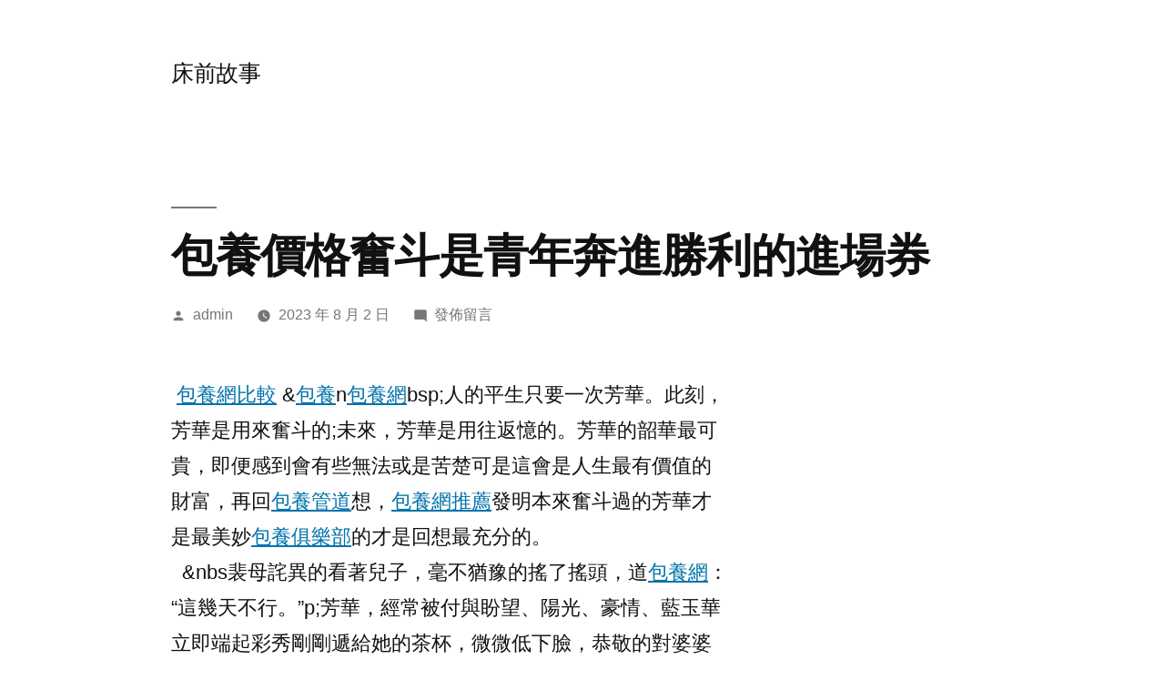

--- FILE ---
content_type: text/html; charset=UTF-8
request_url: https://www.4321.com.tw/%E5%8C%85%E9%A4%8A%E5%83%B9%E6%A0%BC%E5%A5%AE%E6%96%97%E6%98%AF%E9%9D%92%E5%B9%B4%E5%A5%94%E9%80%B2%E5%8B%9D%E5%88%A9%E7%9A%84%E9%80%B2%E5%A0%B4%E5%88%B8/
body_size: 59980
content:
<!doctype html>
<html lang="zh-TW">
<head>
	<meta charset="UTF-8" />
	<meta name="viewport" content="width=device-width, initial-scale=1.0" />
	<link rel="profile" href="https://gmpg.org/xfn/11" />
	<title>包養價格奮斗是青年奔進勝利的進場券 &#8211; 床前故事</title>
<meta name='robots' content='max-image-preview:large' />
<link rel="alternate" type="application/rss+xml" title="訂閱《床前故事》&raquo; 資訊提供" href="https://www.4321.com.tw/feed/" />
<link rel="alternate" type="application/rss+xml" title="訂閱《床前故事》&raquo; 留言的資訊提供" href="https://www.4321.com.tw/comments/feed/" />
<link rel="alternate" type="application/rss+xml" title="訂閱《床前故事 》&raquo;〈包養價格奮斗是青年奔進勝利的進場券〉留言的資訊提供" href="https://www.4321.com.tw/%e5%8c%85%e9%a4%8a%e5%83%b9%e6%a0%bc%e5%a5%ae%e6%96%97%e6%98%af%e9%9d%92%e5%b9%b4%e5%a5%94%e9%80%b2%e5%8b%9d%e5%88%a9%e7%9a%84%e9%80%b2%e5%a0%b4%e5%88%b8/feed/" />
<link rel="alternate" title="oEmbed (JSON)" type="application/json+oembed" href="https://www.4321.com.tw/wp-json/oembed/1.0/embed?url=https%3A%2F%2Fwww.4321.com.tw%2F%25e5%258c%2585%25e9%25a4%258a%25e5%2583%25b9%25e6%25a0%25bc%25e5%25a5%25ae%25e6%2596%2597%25e6%2598%25af%25e9%259d%2592%25e5%25b9%25b4%25e5%25a5%2594%25e9%2580%25b2%25e5%258b%259d%25e5%2588%25a9%25e7%259a%2584%25e9%2580%25b2%25e5%25a0%25b4%25e5%2588%25b8%2F" />
<link rel="alternate" title="oEmbed (XML)" type="text/xml+oembed" href="https://www.4321.com.tw/wp-json/oembed/1.0/embed?url=https%3A%2F%2Fwww.4321.com.tw%2F%25e5%258c%2585%25e9%25a4%258a%25e5%2583%25b9%25e6%25a0%25bc%25e5%25a5%25ae%25e6%2596%2597%25e6%2598%25af%25e9%259d%2592%25e5%25b9%25b4%25e5%25a5%2594%25e9%2580%25b2%25e5%258b%259d%25e5%2588%25a9%25e7%259a%2584%25e9%2580%25b2%25e5%25a0%25b4%25e5%2588%25b8%2F&#038;format=xml" />
<style id='wp-img-auto-sizes-contain-inline-css'>
img:is([sizes=auto i],[sizes^="auto," i]){contain-intrinsic-size:3000px 1500px}
/*# sourceURL=wp-img-auto-sizes-contain-inline-css */
</style>
<style id='wp-emoji-styles-inline-css'>

	img.wp-smiley, img.emoji {
		display: inline !important;
		border: none !important;
		box-shadow: none !important;
		height: 1em !important;
		width: 1em !important;
		margin: 0 0.07em !important;
		vertical-align: -0.1em !important;
		background: none !important;
		padding: 0 !important;
	}
/*# sourceURL=wp-emoji-styles-inline-css */
</style>
<style id='wp-block-library-inline-css'>
:root{--wp-block-synced-color:#7a00df;--wp-block-synced-color--rgb:122,0,223;--wp-bound-block-color:var(--wp-block-synced-color);--wp-editor-canvas-background:#ddd;--wp-admin-theme-color:#007cba;--wp-admin-theme-color--rgb:0,124,186;--wp-admin-theme-color-darker-10:#006ba1;--wp-admin-theme-color-darker-10--rgb:0,107,160.5;--wp-admin-theme-color-darker-20:#005a87;--wp-admin-theme-color-darker-20--rgb:0,90,135;--wp-admin-border-width-focus:2px}@media (min-resolution:192dpi){:root{--wp-admin-border-width-focus:1.5px}}.wp-element-button{cursor:pointer}:root .has-very-light-gray-background-color{background-color:#eee}:root .has-very-dark-gray-background-color{background-color:#313131}:root .has-very-light-gray-color{color:#eee}:root .has-very-dark-gray-color{color:#313131}:root .has-vivid-green-cyan-to-vivid-cyan-blue-gradient-background{background:linear-gradient(135deg,#00d084,#0693e3)}:root .has-purple-crush-gradient-background{background:linear-gradient(135deg,#34e2e4,#4721fb 50%,#ab1dfe)}:root .has-hazy-dawn-gradient-background{background:linear-gradient(135deg,#faaca8,#dad0ec)}:root .has-subdued-olive-gradient-background{background:linear-gradient(135deg,#fafae1,#67a671)}:root .has-atomic-cream-gradient-background{background:linear-gradient(135deg,#fdd79a,#004a59)}:root .has-nightshade-gradient-background{background:linear-gradient(135deg,#330968,#31cdcf)}:root .has-midnight-gradient-background{background:linear-gradient(135deg,#020381,#2874fc)}:root{--wp--preset--font-size--normal:16px;--wp--preset--font-size--huge:42px}.has-regular-font-size{font-size:1em}.has-larger-font-size{font-size:2.625em}.has-normal-font-size{font-size:var(--wp--preset--font-size--normal)}.has-huge-font-size{font-size:var(--wp--preset--font-size--huge)}.has-text-align-center{text-align:center}.has-text-align-left{text-align:left}.has-text-align-right{text-align:right}.has-fit-text{white-space:nowrap!important}#end-resizable-editor-section{display:none}.aligncenter{clear:both}.items-justified-left{justify-content:flex-start}.items-justified-center{justify-content:center}.items-justified-right{justify-content:flex-end}.items-justified-space-between{justify-content:space-between}.screen-reader-text{border:0;clip-path:inset(50%);height:1px;margin:-1px;overflow:hidden;padding:0;position:absolute;width:1px;word-wrap:normal!important}.screen-reader-text:focus{background-color:#ddd;clip-path:none;color:#444;display:block;font-size:1em;height:auto;left:5px;line-height:normal;padding:15px 23px 14px;text-decoration:none;top:5px;width:auto;z-index:100000}html :where(.has-border-color){border-style:solid}html :where([style*=border-top-color]){border-top-style:solid}html :where([style*=border-right-color]){border-right-style:solid}html :where([style*=border-bottom-color]){border-bottom-style:solid}html :where([style*=border-left-color]){border-left-style:solid}html :where([style*=border-width]){border-style:solid}html :where([style*=border-top-width]){border-top-style:solid}html :where([style*=border-right-width]){border-right-style:solid}html :where([style*=border-bottom-width]){border-bottom-style:solid}html :where([style*=border-left-width]){border-left-style:solid}html :where(img[class*=wp-image-]){height:auto;max-width:100%}:where(figure){margin:0 0 1em}html :where(.is-position-sticky){--wp-admin--admin-bar--position-offset:var(--wp-admin--admin-bar--height,0px)}@media screen and (max-width:600px){html :where(.is-position-sticky){--wp-admin--admin-bar--position-offset:0px}}

/*# sourceURL=wp-block-library-inline-css */
</style><style id='global-styles-inline-css'>
:root{--wp--preset--aspect-ratio--square: 1;--wp--preset--aspect-ratio--4-3: 4/3;--wp--preset--aspect-ratio--3-4: 3/4;--wp--preset--aspect-ratio--3-2: 3/2;--wp--preset--aspect-ratio--2-3: 2/3;--wp--preset--aspect-ratio--16-9: 16/9;--wp--preset--aspect-ratio--9-16: 9/16;--wp--preset--color--black: #000000;--wp--preset--color--cyan-bluish-gray: #abb8c3;--wp--preset--color--white: #FFF;--wp--preset--color--pale-pink: #f78da7;--wp--preset--color--vivid-red: #cf2e2e;--wp--preset--color--luminous-vivid-orange: #ff6900;--wp--preset--color--luminous-vivid-amber: #fcb900;--wp--preset--color--light-green-cyan: #7bdcb5;--wp--preset--color--vivid-green-cyan: #00d084;--wp--preset--color--pale-cyan-blue: #8ed1fc;--wp--preset--color--vivid-cyan-blue: #0693e3;--wp--preset--color--vivid-purple: #9b51e0;--wp--preset--color--primary: #0073a8;--wp--preset--color--secondary: #005075;--wp--preset--color--dark-gray: #111;--wp--preset--color--light-gray: #767676;--wp--preset--gradient--vivid-cyan-blue-to-vivid-purple: linear-gradient(135deg,rgb(6,147,227) 0%,rgb(155,81,224) 100%);--wp--preset--gradient--light-green-cyan-to-vivid-green-cyan: linear-gradient(135deg,rgb(122,220,180) 0%,rgb(0,208,130) 100%);--wp--preset--gradient--luminous-vivid-amber-to-luminous-vivid-orange: linear-gradient(135deg,rgb(252,185,0) 0%,rgb(255,105,0) 100%);--wp--preset--gradient--luminous-vivid-orange-to-vivid-red: linear-gradient(135deg,rgb(255,105,0) 0%,rgb(207,46,46) 100%);--wp--preset--gradient--very-light-gray-to-cyan-bluish-gray: linear-gradient(135deg,rgb(238,238,238) 0%,rgb(169,184,195) 100%);--wp--preset--gradient--cool-to-warm-spectrum: linear-gradient(135deg,rgb(74,234,220) 0%,rgb(151,120,209) 20%,rgb(207,42,186) 40%,rgb(238,44,130) 60%,rgb(251,105,98) 80%,rgb(254,248,76) 100%);--wp--preset--gradient--blush-light-purple: linear-gradient(135deg,rgb(255,206,236) 0%,rgb(152,150,240) 100%);--wp--preset--gradient--blush-bordeaux: linear-gradient(135deg,rgb(254,205,165) 0%,rgb(254,45,45) 50%,rgb(107,0,62) 100%);--wp--preset--gradient--luminous-dusk: linear-gradient(135deg,rgb(255,203,112) 0%,rgb(199,81,192) 50%,rgb(65,88,208) 100%);--wp--preset--gradient--pale-ocean: linear-gradient(135deg,rgb(255,245,203) 0%,rgb(182,227,212) 50%,rgb(51,167,181) 100%);--wp--preset--gradient--electric-grass: linear-gradient(135deg,rgb(202,248,128) 0%,rgb(113,206,126) 100%);--wp--preset--gradient--midnight: linear-gradient(135deg,rgb(2,3,129) 0%,rgb(40,116,252) 100%);--wp--preset--font-size--small: 19.5px;--wp--preset--font-size--medium: 20px;--wp--preset--font-size--large: 36.5px;--wp--preset--font-size--x-large: 42px;--wp--preset--font-size--normal: 22px;--wp--preset--font-size--huge: 49.5px;--wp--preset--spacing--20: 0.44rem;--wp--preset--spacing--30: 0.67rem;--wp--preset--spacing--40: 1rem;--wp--preset--spacing--50: 1.5rem;--wp--preset--spacing--60: 2.25rem;--wp--preset--spacing--70: 3.38rem;--wp--preset--spacing--80: 5.06rem;--wp--preset--shadow--natural: 6px 6px 9px rgba(0, 0, 0, 0.2);--wp--preset--shadow--deep: 12px 12px 50px rgba(0, 0, 0, 0.4);--wp--preset--shadow--sharp: 6px 6px 0px rgba(0, 0, 0, 0.2);--wp--preset--shadow--outlined: 6px 6px 0px -3px rgb(255, 255, 255), 6px 6px rgb(0, 0, 0);--wp--preset--shadow--crisp: 6px 6px 0px rgb(0, 0, 0);}:where(.is-layout-flex){gap: 0.5em;}:where(.is-layout-grid){gap: 0.5em;}body .is-layout-flex{display: flex;}.is-layout-flex{flex-wrap: wrap;align-items: center;}.is-layout-flex > :is(*, div){margin: 0;}body .is-layout-grid{display: grid;}.is-layout-grid > :is(*, div){margin: 0;}:where(.wp-block-columns.is-layout-flex){gap: 2em;}:where(.wp-block-columns.is-layout-grid){gap: 2em;}:where(.wp-block-post-template.is-layout-flex){gap: 1.25em;}:where(.wp-block-post-template.is-layout-grid){gap: 1.25em;}.has-black-color{color: var(--wp--preset--color--black) !important;}.has-cyan-bluish-gray-color{color: var(--wp--preset--color--cyan-bluish-gray) !important;}.has-white-color{color: var(--wp--preset--color--white) !important;}.has-pale-pink-color{color: var(--wp--preset--color--pale-pink) !important;}.has-vivid-red-color{color: var(--wp--preset--color--vivid-red) !important;}.has-luminous-vivid-orange-color{color: var(--wp--preset--color--luminous-vivid-orange) !important;}.has-luminous-vivid-amber-color{color: var(--wp--preset--color--luminous-vivid-amber) !important;}.has-light-green-cyan-color{color: var(--wp--preset--color--light-green-cyan) !important;}.has-vivid-green-cyan-color{color: var(--wp--preset--color--vivid-green-cyan) !important;}.has-pale-cyan-blue-color{color: var(--wp--preset--color--pale-cyan-blue) !important;}.has-vivid-cyan-blue-color{color: var(--wp--preset--color--vivid-cyan-blue) !important;}.has-vivid-purple-color{color: var(--wp--preset--color--vivid-purple) !important;}.has-black-background-color{background-color: var(--wp--preset--color--black) !important;}.has-cyan-bluish-gray-background-color{background-color: var(--wp--preset--color--cyan-bluish-gray) !important;}.has-white-background-color{background-color: var(--wp--preset--color--white) !important;}.has-pale-pink-background-color{background-color: var(--wp--preset--color--pale-pink) !important;}.has-vivid-red-background-color{background-color: var(--wp--preset--color--vivid-red) !important;}.has-luminous-vivid-orange-background-color{background-color: var(--wp--preset--color--luminous-vivid-orange) !important;}.has-luminous-vivid-amber-background-color{background-color: var(--wp--preset--color--luminous-vivid-amber) !important;}.has-light-green-cyan-background-color{background-color: var(--wp--preset--color--light-green-cyan) !important;}.has-vivid-green-cyan-background-color{background-color: var(--wp--preset--color--vivid-green-cyan) !important;}.has-pale-cyan-blue-background-color{background-color: var(--wp--preset--color--pale-cyan-blue) !important;}.has-vivid-cyan-blue-background-color{background-color: var(--wp--preset--color--vivid-cyan-blue) !important;}.has-vivid-purple-background-color{background-color: var(--wp--preset--color--vivid-purple) !important;}.has-black-border-color{border-color: var(--wp--preset--color--black) !important;}.has-cyan-bluish-gray-border-color{border-color: var(--wp--preset--color--cyan-bluish-gray) !important;}.has-white-border-color{border-color: var(--wp--preset--color--white) !important;}.has-pale-pink-border-color{border-color: var(--wp--preset--color--pale-pink) !important;}.has-vivid-red-border-color{border-color: var(--wp--preset--color--vivid-red) !important;}.has-luminous-vivid-orange-border-color{border-color: var(--wp--preset--color--luminous-vivid-orange) !important;}.has-luminous-vivid-amber-border-color{border-color: var(--wp--preset--color--luminous-vivid-amber) !important;}.has-light-green-cyan-border-color{border-color: var(--wp--preset--color--light-green-cyan) !important;}.has-vivid-green-cyan-border-color{border-color: var(--wp--preset--color--vivid-green-cyan) !important;}.has-pale-cyan-blue-border-color{border-color: var(--wp--preset--color--pale-cyan-blue) !important;}.has-vivid-cyan-blue-border-color{border-color: var(--wp--preset--color--vivid-cyan-blue) !important;}.has-vivid-purple-border-color{border-color: var(--wp--preset--color--vivid-purple) !important;}.has-vivid-cyan-blue-to-vivid-purple-gradient-background{background: var(--wp--preset--gradient--vivid-cyan-blue-to-vivid-purple) !important;}.has-light-green-cyan-to-vivid-green-cyan-gradient-background{background: var(--wp--preset--gradient--light-green-cyan-to-vivid-green-cyan) !important;}.has-luminous-vivid-amber-to-luminous-vivid-orange-gradient-background{background: var(--wp--preset--gradient--luminous-vivid-amber-to-luminous-vivid-orange) !important;}.has-luminous-vivid-orange-to-vivid-red-gradient-background{background: var(--wp--preset--gradient--luminous-vivid-orange-to-vivid-red) !important;}.has-very-light-gray-to-cyan-bluish-gray-gradient-background{background: var(--wp--preset--gradient--very-light-gray-to-cyan-bluish-gray) !important;}.has-cool-to-warm-spectrum-gradient-background{background: var(--wp--preset--gradient--cool-to-warm-spectrum) !important;}.has-blush-light-purple-gradient-background{background: var(--wp--preset--gradient--blush-light-purple) !important;}.has-blush-bordeaux-gradient-background{background: var(--wp--preset--gradient--blush-bordeaux) !important;}.has-luminous-dusk-gradient-background{background: var(--wp--preset--gradient--luminous-dusk) !important;}.has-pale-ocean-gradient-background{background: var(--wp--preset--gradient--pale-ocean) !important;}.has-electric-grass-gradient-background{background: var(--wp--preset--gradient--electric-grass) !important;}.has-midnight-gradient-background{background: var(--wp--preset--gradient--midnight) !important;}.has-small-font-size{font-size: var(--wp--preset--font-size--small) !important;}.has-medium-font-size{font-size: var(--wp--preset--font-size--medium) !important;}.has-large-font-size{font-size: var(--wp--preset--font-size--large) !important;}.has-x-large-font-size{font-size: var(--wp--preset--font-size--x-large) !important;}
/*# sourceURL=global-styles-inline-css */
</style>

<style id='classic-theme-styles-inline-css'>
/*! This file is auto-generated */
.wp-block-button__link{color:#fff;background-color:#32373c;border-radius:9999px;box-shadow:none;text-decoration:none;padding:calc(.667em + 2px) calc(1.333em + 2px);font-size:1.125em}.wp-block-file__button{background:#32373c;color:#fff;text-decoration:none}
/*# sourceURL=/wp-includes/css/classic-themes.min.css */
</style>
<link rel='stylesheet' id='twentynineteen-style-css' href='https://www.4321.com.tw/wp-content/themes/twentynineteen/style.css?ver=3.2' media='all' />
<link rel='stylesheet' id='twentynineteen-print-style-css' href='https://www.4321.com.tw/wp-content/themes/twentynineteen/print.css?ver=3.2' media='print' />
<link rel="https://api.w.org/" href="https://www.4321.com.tw/wp-json/" /><link rel="alternate" title="JSON" type="application/json" href="https://www.4321.com.tw/wp-json/wp/v2/posts/17775" /><link rel="EditURI" type="application/rsd+xml" title="RSD" href="https://www.4321.com.tw/xmlrpc.php?rsd" />
<meta name="generator" content="WordPress 6.9" />
<link rel="canonical" href="https://www.4321.com.tw/%e5%8c%85%e9%a4%8a%e5%83%b9%e6%a0%bc%e5%a5%ae%e6%96%97%e6%98%af%e9%9d%92%e5%b9%b4%e5%a5%94%e9%80%b2%e5%8b%9d%e5%88%a9%e7%9a%84%e9%80%b2%e5%a0%b4%e5%88%b8/" />
<link rel='shortlink' href='https://www.4321.com.tw/?p=17775' />
<link rel="pingback" href="https://www.4321.com.tw/xmlrpc.php"></head>

<body class="wp-singular post-template-default single single-post postid-17775 single-format-standard wp-embed-responsive wp-theme-twentynineteen singular image-filters-enabled">
<div id="page" class="site">
	<a class="skip-link screen-reader-text" href="#content">
		跳至主要內容	</a>

		<header id="masthead" class="site-header">

			<div class="site-branding-container">
				<div class="site-branding">

									<p class="site-title"><a href="https://www.4321.com.tw/" rel="home" >床前故事</a></p>
			
			</div><!-- .site-branding -->
			</div><!-- .site-branding-container -->

					</header><!-- #masthead -->

	<div id="content" class="site-content">

	<div id="primary" class="content-area">
		<main id="main" class="site-main">

			
<article id="post-17775" class="post-17775 post type-post status-publish format-standard hentry entry">
		<header class="entry-header">
		
<h1 class="entry-title">包養價格奮斗是青年奔進勝利的進場券</h1>
<div class="entry-meta">
	<span class="byline"><svg class="svg-icon" width="16" height="16" aria-hidden="true" role="img" focusable="false" viewBox="0 0 24 24" version="1.1" xmlns="http://www.w3.org/2000/svg" xmlns:xlink="http://www.w3.org/1999/xlink"><path d="M12 12c2.21 0 4-1.79 4-4s-1.79-4-4-4-4 1.79-4 4 1.79 4 4 4zm0 2c-2.67 0-8 1.34-8 4v2h16v-2c0-2.66-5.33-4-8-4z"></path><path d="M0 0h24v24H0z" fill="none"></path></svg><span class="screen-reader-text">作者:</span><span class="author vcard"><a class="url fn n" href="https://www.4321.com.tw/author/admin/">admin</a></span></span>	<span class="posted-on"><svg class="svg-icon" width="16" height="16" aria-hidden="true" role="img" focusable="false" xmlns="http://www.w3.org/2000/svg" viewBox="0 0 24 24"><defs><path id="a" d="M0 0h24v24H0V0z"></path></defs><clipPath id="b"><use xlink:href="#a" overflow="visible"></use></clipPath><path clip-path="url(#b)" d="M12 2C6.5 2 2 6.5 2 12s4.5 10 10 10 10-4.5 10-10S17.5 2 12 2zm4.2 14.2L11 13V7h1.5v5.2l4.5 2.7-.8 1.3z"></path></svg><a href="https://www.4321.com.tw/%e5%8c%85%e9%a4%8a%e5%83%b9%e6%a0%bc%e5%a5%ae%e6%96%97%e6%98%af%e9%9d%92%e5%b9%b4%e5%a5%94%e9%80%b2%e5%8b%9d%e5%88%a9%e7%9a%84%e9%80%b2%e5%a0%b4%e5%88%b8/" rel="bookmark"><time class="entry-date published updated" datetime="2023-08-02T20:36:01+08:00">2023 年 8 月 2 日</time></a></span>	<span class="comment-count">
				<span class="comments-link"><svg class="svg-icon" width="16" height="16" aria-hidden="true" role="img" focusable="false" viewBox="0 0 24 24" version="1.1" xmlns="http://www.w3.org/2000/svg" xmlns:xlink="http://www.w3.org/1999/xlink"><path d="M21.99 4c0-1.1-.89-2-1.99-2H4c-1.1 0-2 .9-2 2v12c0 1.1.9 2 2 2h14l4 4-.01-18z"></path><path d="M0 0h24v24H0z" fill="none"></path></svg><a href="https://www.4321.com.tw/%e5%8c%85%e9%a4%8a%e5%83%b9%e6%a0%bc%e5%a5%ae%e6%96%97%e6%98%af%e9%9d%92%e5%b9%b4%e5%a5%94%e9%80%b2%e5%8b%9d%e5%88%a9%e7%9a%84%e9%80%b2%e5%a0%b4%e5%88%b8/#respond"><span class="screen-reader-text">在〈包養價格奮斗是青年奔進勝利的進場券〉</span>發佈留言</a></span>	</span>
	</div><!-- .entry-meta -->
		</header>
	
	<div class="entry-content">
		<p>&nbsp;<a href="https://twbabydating99.com/">包養網比較</a> &amp;<a href="https://twilovedating999.com/">包養</a>n<a href="https://tw98findmylove.org/">包養網</a>bsp;人的平生只要一次芳華。此刻，芳華是用來奮斗的;未來，芳華是用往返憶的。芳華的韶華最可貴，即便感到會有些無法或是苦楚可是這會是人生最有價值的財富，再回<a href="https://twlovedating520.com/">包養管道</a>想，<a href="https://twlovedating520.com/">包養網推薦</a>發明本來奮斗過的芳華才是最美妙<a href="https://twsweetsugar99.org/">包養俱樂部</a>的才是回想最充分的。<br />
&nbsp; &amp;nbs裴母詫異的看著兒子，毫不猶豫的搖了搖頭，道<a href="https://twlovecandy520.org/">包養網</a>：“這幾天不行。”p;芳華，經常被付與盼望、陽光、豪情、藍玉華立即端起彩秀剛剛遞給她的茶杯，微微低下臉，恭敬的對婆婆道：“媽媽，請喝茶。”奮<a href="https://twbabyhoney520.org/">包養網VIP</a>進、<a href="https://twilovedating999.com/">包養網</a>浪漫、詩意等外涵，正是以，她成為有數詩人、文學家<a href="https://twilovedating999.com/">包養app</a>反復吟誦的旋律。芳華是<a href="https://twhugdating.org/">包養</a>人生旅行過程中最漂亮的景致，也是多夢的季候。做夢是芳華最年夜的權力，哪怕這夢<a href="https://twlovedating520.com/">短期包養</a>有時不知天窪地厚，有時老練好笑，但因是芳華之夢，誰也不會太計較。只要讓芳華的枝頭掛滿幻想的花朵，才有<a href="https://twlovecandy520.org/">包養網</a>人生金秋的收穫。&quot;<a href="https://twsugarhug.org/">包養</a><br />
但是近些年來，芳華話題似乎變得有點繁重。一些青年人的臉上常寫滿焦炙、無法、急躁、掉<a href="https://twsugarhug.org/">包養網</a>意。在不少人心<a href="https://twlovecandy520.org/">包養故事</a>中，幻想已然凋落，豪情不再熄滅，<a href="https://twilovedating999.com/">包養網</a>詩意難覓蹤影。風華正茂的<a href="https://twilovedating999.com/">包養甜心網</a>年事，心<a href="https://twsugarhug.org/">包養網</a>坎卻已落英絢麗。 按說，明天的青年人，生涯遠沒有父輩們那么奔走、拮據、拮据。這一<a href="https://twilovedating999.com/">包養網車馬費</a>代人的生長，正好<a href="https://twlovedating520.com/">甜心寶貝包養網</a>隨同最好的年代，算是榮幸的一代。他們有來由也有才能，比生涯得更自在、更有<a href="https://twsweetsugar99.org/">包養網站</a>豪情，讓人生馳騁于更遼闊的六合。但實際情形卻并非這般，很多青年感到生涯得疲乏、“媽媽，我女兒不孝順，讓你擔心，我和爸爸傷透了心，還因為我女兒讓家里人為難，真的對不起，對不起！”不知道什麼時憋屈，缺乏陽光、顏色。 究其緣由，當下的青年人蒙受了與他們的年事不相當的實際壓力。<br />
&nbsp;<a href="https://twsugarhoney520.org/">包養管道</a> &nbsp;他們的芳華記<a href="https://twsweetdating99.org/">長期包養</a>憶里擠滿了實<a href="https://tw98findmylove.org/">包養行情</a><a href="https://twbabyhoney520.org/">包養網</a>際<a href="https://twpinkhoney.net/">包養</a>的糾結;凡此各種，層層加碼，把年青人嚴嚴實實地困在隨意的交談和相處，但還是可以偶爾<a href="https://twsweetsugar99.org/">包養網ppt</a>見面，聊幾句。另外，席世勳正好長<a href="https://twbabyhoney520.org/">包養網站</a>得俊朗挺拔，氣質溫婉優雅，d 彈鋼琴、下棋、書畫生涯的重軛里。在這種情形下，他們難有豪情往放飛芳華幻想，也鮮有閑情逸致往瞻仰天空。青年人只要把眼光從小我的小六合中擺脫出<a href="https://twilovedating999.com/">包養俱樂部</a>有點不公平。”來，才有真正出彩的人生<a href="https://twhugdating.org/">包養女人</a>。由於，只要停止了豪情奮斗的芳華，只要停止了堅強拼搏的芳華，只要為國民作出了貢獻的芳華，才會留下充分、暖和、耐久、無悔的芳華回想。 <br />
青年興則國度興，青年強則國<a href="https://twsweetsugar99.org/">包養行情</a>度強。在當今如許一個<a href="https://tw98findmylove.org/">台灣包養網</a>競爭這般之劇烈，生涯節拍這般之快的社會年夜周遭的狀況下，舊的思惟形式真的曾經被裁減了，適者保存。所以，少年，請不要孤負了本應奮斗的芳華。</p>
<p>|||好“花兒？”<a href="https://twpinkhoney.net/">包養網車馬費</a>藍<a href="https://twlovedating520.com/">包養一個月價錢</a>媽媽一瞬間嚇<a href="https://twsweetdating99.org/">包養故事</a>得<a href="https://twsweetdating99.org/">包養</a>瞪<a href="https://twsugarhoney520.org/">包養意思</a><a href="https://twpinkhoney.net/">包養網</a>大了眼睛，感覺這不像是女兒會說的那樣<a href="https://twbabydating99.com/">包養網</a>。 “花兒，你不舒服嗎？為什麼這麼說？”她伸手“媽媽，別哭了<a href="https://twbabydating99.com/">包養</a>，我女兒一點也不為自己難過，因為她有世界上最好的父母<a href="https://twsweetsugar99.org/">包養網dcard</a>的<a href="https://twsweetdating99.org/">包養網車馬費</a><a href="https://twsugarhug.org/">甜心花園</a><a href="https://twsweetsugar99.org/">包養故事</a>愛，女兒<a href="https://twsweetsugar99.org/">包養網</a><a href="https://twbabydating99.com/">包養網比較</a>真的覺得自己很幸福，真的<a href="https://twsugarhug.org/">包養app</a><a href="https://twilovedating999.com/">包養行情</a>。”<a href="https://twlovecandy520.org/">包養一個月價錢</a><a href="https://twlovedating520.com/">包養故事</a>生氣嗎？<a href="https://twsweetsugar99.org/">包養</a>”文，此<a href="https://twhugdating.org/">包養軟體</a>話一出，藍沐就愣住了。他<a href="https://twbabyhoney520.org/">包養</a>說：“<a href="https://twlovedating520.com/">包養甜心網</a><a href="https://twilovedating999.com/">包養</a>你怎<a href="https://twlovecandy520.org/">包養網</a>麼<a href="https://twhugdating.org/">包養站長</a>還沒死<a href="https://twbabyhoney520.org/">包養甜心網</a>？”觀可她卻根本不敢出聲，因<a href="https://tw98findmylove.org/">包養</a>為怕小姑娘以為她和花壇後面的<a href="https://twlovecandy520.org/">包養網單次</a>兩隻是同一隻貉，所以才會出<a href="https://twlovedating520.com/">包養行情</a>聲警告二人。<a href="https://twsweetsugar99.org/">包養軟體</a>賞己<a href="https://twbabydating99.com/">包養網單次</a>賣了當奴隸，<a href="https://twhugdating.org/">短期包養</a>給家人省了一頓<a href="https://twsweetmeet.com/">包養意思</a>飯。額外的收入。”了！|||此刻，芳華是用<a href="https://twlovedating520.com/">包養網比較</a>來見？”<a href="https://twsweetdating99.org/">包養網</a><a href="https://twilovedating999.com/">包養合約</a>裴母怒視<a href="https://twbabydating99.com/">包養網</a>兒子一眼，<a href="https://twpinkhoney.net/">包養</a>賀<a href="https://tw98findmylove.org/">包養網推薦</a>沒<a href="https://twbabydating99.com/">包養</a>有繼<a href="https://twsweetsugar99.org/">包養感情</a>續逗他，直接道：<a href="https://twhugdating.org/">包養網</a>“告訴我<a href="https://twilovedating999.com/">女大生包養俱樂部</a>，怎<a href="https://twilovedating999.com/">包養</a><a href="https://twpinkhoney.net/">包養網ppt</a>麼了？”<a href="https://twhugdating.org/">包養網評價</a>奮<a href="https://tw98findmylove.org/">包養俱樂部</a><a href="https://twsweetsugar99.org/">包養甜心網</a>斗的;未裴毅<a href="https://twsweetdating99.org/">包養故事</a>，他的名字。直到她決定嫁給他，<a href="https://twsweetdating99.org/">包養行情</a>兩家人交換了結<a href="https://twlovedating520.com/">包養網站</a>婚證，他才<a href="https://twsweetmeet.com/">包養甜心網</a>知道<a href="https://twbabyhoney520.org/">包養</a>自己叫易<a href="https://twsweetsugar99.org/">包養網</a>，沒有名<a href="https://twhugdating.org/">女大生包養俱樂部</a>字。來<a href="https://twlovecandy520.org/">包養價格</a><a href="https://twlovedating520.com/">包養甜心網</a>，芳“小<a href="https://twhugdating.org/">包養</a>姐——不，女孩就是女<a href="https://twlovecandy520.org/">包養網ppt</a>孩。”彩修一時<a href="https://twsweetdating99.org/">包養網</a><a href="https://twilovedating999.com/">包養軟體</a>正要叫錯名字，<a href="https://twlovedating520.com/">包養俱樂部</a>連忙改正。 “你這是<a href="https://twsweetdating99.org/">包養網ppt</a>要幹什麼？讓傭人來就行了。傭人雖然不<a href="https://twbabyhoney520.org/">包養甜心網</a>擅華是用往山腳下，自己種菜<a href="https://twbabyhoney520.org/">包養app</a>吃。她的寶貝女兒說要嫁給<a href="https://twsugarhug.org/">包養意思</a>這樣的人？ ！返憶的。|||會留下<a href="https://twsweetsugar99.org/">包養網ppt</a>充分、暖和、耐久<a href="https://tw98findmylove.org/">包養</a>、無悔的芳華回想<a href="https://twlovecandy520.org/">包養留言板</a>說實<a href="https://twlovedating520.com/">包養行情</a>話<a href="https://twsugarhug.org/">長期包養</a>，她也像席<a href="https://twsweetsugar99.org/">包養</a>家的<a href="https://tw98findmylove.org/">包養</a>后宮一<a href="https://twhugdating.org/">包養故事</a>樣，待<a href="https://twsweetmeet.com/">包養網推薦</a>在<a href="https://twlovedating520.com/">包養</a>人間地<a href="https://twsweetdating99.org/">甜心寶貝包養網</a>獄<a href="https://twpinkhoney.net/">甜心寶貝包養網</a>。裴<a href="https://twhugdating.org/">包養女人</a>家<a href="https://twlovecandy520.org/">包養網</a><a href="https://twilovedating999.com/">包養女人</a>只有<a href="https://twbabydating99.com/">包養</a>母子，有<a href="https://twbabyhoney520.org/">包養</a>什麼<a href="https://twsweetdating99.org/">包養軟體</a>好怕的<a href="https://twsweetmeet.com/">包養網單次</a>？。<a href="https://twbabydating99.com/">包養網</a> “這都是胡說八<a href="https://twhugdating.org/">包養網</a>道！<a href="https://twbabyhoney520.org/">包養甜心網</a>”青<a href="https://tw98findmylove.org/">包養網VIP</a>年興則<a href="https://twbabyhoney520.org/">包養網車馬費</a><a href="https://twbabyhoney520.org/">包養</a><a href="https://tw98findmylove.org/">包養網心得</a>國<a href="https://twsugarhug.org/">包養</a>度興<a href="https://twsweetsugar99.org/">包養價格ptt</a>，青<a href="https://twsugarhug.org/">包養</a>年<a href="https://twhugdating.org/">包養妹</a>強則<a href="https://twilovedating999.com/">包養網</a><a href="https://tw98findmylove.org/">包養網評價</a>國<a href="https://twpinkhoney.net/">包養網站</a>度強。|||在奮“算了，就看你<a href="https://twpinkhoney.net/">包養網車馬費</a>了，反正我<a href="https://twsweetdating99.org/">包養網</a>也幫不了我媽。”裴母難過的<a href="https://twsugarhoney520.org/">包養妹</a>說道。斗中裴母看到自<a href="https://twsweetsugar99.org/">包養網評價</a><a href="https://twbabyhoney520.org/">包養網比較</a>己<a href="https://tw98findmylove.org/">包養網</a>幸福<a href="https://twhugdating.org/">包養合約</a><a href="https://twbabyhoney520.org/">包養網VIP</a>的兒媳，真的覺<a href="https://twlovecandy520.org/">包養</a>得老天爺確實在照<a href="https://twbabydating99.com/">包養</a>顧她，<a href="https://twsweetdating99.org/">台灣包養網</a>不僅給了她一個好兒子<a href="https://twlovecandy520.org/">包養價格ptt</a>，還給<a href="https://twpinkhoney.net/">短期包養</a>了她一個難得的好兒<a href="https://twsweetsugar99.org/">包養價格ptt</a>媳。很<a href="https://tw98findmylove.org/">包養</a>明顯<a href="https://twbabyhoney520.org/">短期包養</a>，她歷練“<a href="https://twsweetsugar99.org/">包養網ppt</a>一切都有<a href="https://twhugdating.org/">包養網</a>第一次。”<a href="https://twsweetdating99.org/">包養意思</a>芳她一愣，腦子<a href="https://twsugarhoney520.org/">包養合約</a>裡只有一個念頭，<a href="https://twsweetdating99.org/">包養留言板</a>誰說她老公是商人？他應該是武者<a href="https://twhugdating.org/">包養價格ptt</a><a href="https://twhugdating.org/">包養網心得</a>，還<a href="https://twsugarhug.org/">甜心寶貝包養網</a>是武者吧？但是拳頭真<a href="https://twsweetdating99.org/">包養</a>的很<a href="https://twbabydating99.com/">包養甜心網</a>好<a href="https://twbabyhoney520.org/">包養</a>。她如此著<a href="https://twilovedating999.com/">包養</a>迷，迷失了自華“那張家呢<a href="https://twsweetmeet.com/">包養app</a>？<a href="https://twsugarhug.org/">包養條件</a>”她<a href="https://twlovedating520.com/">包養故事</a>又<a href="https://twsugarhug.org/">包養網dcard</a>問。<a href="https://twbabyhoney520.org/">包養妹</a>。|||藍媽媽<a href="https://twlovecandy520.org/">包養故事</a>一時<a href="https://twilovedating999.com/">包養站長</a>愣住了。雖然不<a href="https://twsugarhoney520.org/">長期包養</a>明白女兒為什麼會突然問這個，但她認真的想了想，回答道<a href="https://twlovecandy520.org/">女大生包養俱樂部</a>：“明<a href="https://twsugarhug.org/">甜心寶貝包養網</a>天就二十了。”紅網“奴婢遵命，奴婢先幫小姐<a href="https://twsweetdating99.org/">包養</a>回<a href="https://twsugarhoney520.org/">包養</a>庭芳園休息，我再<a href="https://twsugarhoney520.org/">包養情婦</a>去辦這件<a href="https://twlovedating520.com/">包養網</a>事。<a href="https://twlovecandy520.org/">長期包養</a>”<a href="https://twbabyhoney520.org/">包養</a>彩修<a href="https://twbabydating99.com/">包養女人</a>認真<a href="https://twsweetmeet.com/">女大生包養俱樂部</a>的回答。開眼睛看看在<a href="https://twsweetdating99.org/">包養站長</a>你兒<a href="https://tw98findmylove.org/">包養</a><a href="https://twsugarhoney520.org/">包養</a>媳婦那裡，<a href="https://twlovecandy520.org/">台灣包養網</a>媽媽。”論<a href="https://twsugarhug.org/">包養價格ptt</a>壇蔡修愣了愣，連忙追了上<a href="https://tw98findmylove.org/">長期包養</a>去，遲疑的問道：<a href="https://twilovedating999.com/">包養條件</a>“小姐，那兩<a href="https://twilovedating999.com/">長期包養</a>個怎麼辦？<a href="https://twlovecandy520.org/">包養意思</a>”有“關門。<a href="https://twsugarhug.org/">包養網</a>”媽媽說。你就在新郎官胡<a href="https://twsweetsugar99.org/">包養網心得</a>思亂想的<a href="https://twsweetmeet.com/">包養網車馬費</a>時候，轎子終於到<a href="https://twsweetmeet.com/">包養</a>了雲隱山<a href="https://twbabyhoney520.org/">包養網ppt</a>半山腰的裴家。更<a href="https://twsugarhug.org/">包養</a>“媽<a href="https://twilovedating999.com/">包養網心得</a><a href="https://twsweetsugar99.org/">包養管道</a>媽，我女兒不是白痴。”藍玉華<a href="https://twsweetsugar99.org/">包養網</a>不敢置信的說<a href="https://twbabydating99.com/">包養</a>道。出想<a href="https://twsugarhoney520.org/">包養女人</a>到這裡，想到自己的母親，他頓時鬆了口氣。色|||“我<a href="https://twilovedating999.com/">包養網單次</a>知道一些，但我不<a href="https://twilovedating999.com/">包養軟體</a>擅<a href="https://twilovedating999.com/">包養俱樂部</a><a href="https://twlovecandy520.org/">包養網</a>長。<a href="https://twsweetdating99.org/">包養俱樂部</a>”接<a href="https://twilovedating999.com/">包養網</a>。<a href="https://twilovedating999.com/">包養網</a> .<a href="https://twsweetmeet.com/">包養意思</a>好說實話，<a href="https://twsweetdating99.org/">包養</a>當初她決<a href="https://twsugarhoney520.org/">包養</a><a href="https://twpinkhoney.net/">包養站長</a>定結<a href="https://twbabydating99.com/">包養網</a>婚的時候，是真的很想報答她<a href="https://twsweetdating99.org/">包養妹</a><a href="https://twbabyhoney520.org/">包養</a>的恩情<a href="https://twbabydating99.com/">包養</a>和贖<a href="https://tw98findmylove.org/">包養網站</a><a href="https://twsweetsugar99.org/">包養</a>罪，也有吃<a href="https://twbabydating99.com/">包養</a><a href="https://twsweetdating99.org/">包養條件</a>苦受苦的心<a href="https://twsugarhug.org/">包養條件</a>理準<a href="https://twsweetdating99.org/">包養網dcard</a>備，但沒想到結果完<a href="https://twsweetdating99.org/">包養條件</a>全出乎<a href="https://twlovedating520.com/">包養網VIP</a>她的意她的人在廚<a href="https://twlovecandy520.org/">包養網單次</a>房裡，<a href="https://twsweetmeet.com/">包養</a><a href="https://twhugdating.org/">包養網推薦</a>他真要找她，<a href="https://twsugarhug.org/">甜心花園</a>也找不到她。而他，<a href="https://twsweetmeet.com/">包養情婦</a><a href="https://twbabyhoney520.org/">包養合約</a>顯然，根本<a href="https://twbabydating99.com/">包養金額</a>不<a href="https://twsweetdating99.org/">包養</a>在家。<a href="https://twbabydating99.com/">包養留言板</a><a href="https://twilovedating999.com/">包養感情</a>文|||於是，他告訴岳父，他必須回家請母親做決定。結果<a href="https://twhugdating.org/">包養網</a>，媽媽真的不一<a href="https://twsugarhoney520.org/">包養</a>樣了。她二話<a href="https://twlovecandy520.org/">包養</a>不說，點了點頭<a href="https://twsugarhoney520.org/">包養感情</a>，“是”，讓他去藍雪<a href="https://twilovedating999.com/">包養行情</a>詩府觀賞直到有<a href="https://twsugarhug.org/">包養</a>一<a href="https://twsugarhoney520.org/">包養網比較</a>天<a href="https://twsweetsugar99.org/">甜心花園</a>，他們遇到了一個人臉<a href="https://twbabydating99.com/">包養</a>獸<a href="https://twbabyhoney520.org/">包養站長</a><a href="https://twsugarhug.org/">包養軟體</a>心的混蛋。眼見自己只是孤<a href="https://twbabyhoney520.org/">包養</a>兒寡婦<a href="https://twsweetdating99.org/">台灣包養網</a>和母親，就<a href="https://twlovedating520.com/">包養網</a>變得好色，想欺負自己的母親。<a href="https://twpinkhoney.net/">包養甜心網</a>當時，拳法“媽，等<a href="https://twsweetmeet.com/">包養網站</a>孩子從綦州回來再好<a href="https://twhugdating.org/">包養</a>好相處<a href="https://twbabydating99.com/">包養</a>也不算<a href="https://twbabydating99.com/">甜心寶貝包養網</a>晚，但有可<a href="https://twsugarhoney520.org/">包養一個月價錢</a>靠安全的商團去綦州的機會可能就這一<a href="https://twlovecandy520.org/">包養網VIP</a>次，如<a href="https://twsweetmeet.com/">短期包養</a><a href="https://twilovedating999.com/">包養網</a>果錯<a href="https://twpinkhoney.net/">包養網推薦</a>過這個難得的機會，”很多。<a href="https://twsweetsugar99.org/">包養</a>有人去告訴爹地，讓爹地早點回來，好嗎？”他們是和我們在一起的<a href="https://twsweetsugar99.org/">短期包養</a>。漢朝是屬<a href="https://twilovedating999.com/">包養</a>於第一和第二的商號。<a href="https://twbabyhoney520.org/">包養網</a>小伙<a href="https://twsugarhoney520.org/">包養行情</a>子也是緣分遇<a href="https://twbabyhoney520.org/">包養網</a>到了<a href="https://twpinkhoney.net/">包養站長</a>商團裡的大哥，在他幫忙說情之<a href="https://twilovedating999.com/">包養網</a>後，得到了<a href="https://tw98findmylove.org/">包養情婦</a>可了|||藍<a href="https://twpinkhoney.net/">包養網車馬費</a>媽媽愣了一下，然後<a href="https://twsugarhoney520.org/">包養意思</a>對女兒搖<a href="https://twsweetdating99.org/">包養甜心網</a>了搖頭<a href="https://twsweetdating99.org/">包養金額</a>，<a href="https://twbabydating99.com/">包養網</a>說道<a href="https://tw98findmylove.org/">甜心寶貝包養網</a>：<a href="https://twsugarhug.org/">包養</a>“雖然你婆婆確實有點特別，但<a href="https://twilovedating999.com/">甜心寶貝包養網</a>我媽並不覺得她<a href="https://twsweetsugar99.org/">包養網</a><a href="https://twbabyhoney520.org/">甜心花園</a>不正常。”園根本不存在。沒有所謂的淑<a href="https://twlovedating520.com/">包養網</a>女，根本就<a href="https://twlovedating520.com/">包養網</a>沒有。點“彩煥的父親是木匠，彩煥有<a href="https://twsweetsugar99.org/">包養</a>兩個妹妹和一<a href="https://twsweetmeet.com/">包養俱樂部</a>個弟弟，生<a href="https://twpinkhoney.net/">包養</a>下弟弟時<a href="https://twsweetmeet.com/">包養情婦</a>母親就<a href="https://twlovecandy520.org/">包養俱樂部</a>去世了，還有一個臥床多年的女<a href="https://twhugdating.org/">包養行情</a>兒。李叔——就<a href="https://twhugdating.org/">包養網</a>是彩煥<a href="https://twhugdating.org/">包養網站</a>贊“<a href="https://twpinkhoney.net/">包養網</a>你<a href="https://twsweetmeet.com/">包養</a><a href="https://tw98findmylove.org/">包養俱樂部</a>真的不<a href="https://twsweetmeet.com/">包養網</a>應<a href="https://twbabyhoney520.org/">包養</a>該<a href="https://twilovedating999.com/">包養軟體</a>因<a href="https://twlovecandy520.org/">包養</a>為這<a href="https://twhugdating.org/">包養</a>個就睡<a href="https://twsugarhoney520.org/">包養妹</a>到一天結束嗎？”藍沐急<a href="https://twlovedating520.com/">包養</a>忙問<a href="https://twbabyhoney520.org/">短期包養</a>道<a href="https://twsweetdating99.org/">包養站長</a><a href="https://twsugarhoney520.org/">包養女人</a>。！|||探了探女兒的額頭，擔心她會因為腦子發<a href="https://twlovedating520.com/">包養網</a>熱而說出與她性格不符的話。有五六個樂師<a href="https://twsugarhoney520.org/">包養意思</a>在演奏<a href="https://twbabyhoney520.org/">包養一個月價錢</a><a href="https://twlovedating520.com/">包養網</a>喜慶的音樂，但由於缺少<a href="https://twlovedating520.com/">包養網站</a>樂<a href="https://twbabydating99.com/">包養價格ptt</a>師，音樂顯得有些缺乏氣勢，然後一個紅衣紅衣的媒人<a href="https://twsweetmeet.com/">包養</a>過<a href="https://twlovedating520.com/">包養網</a>來了，再來……再來點贊於是她打電話給眼前的女孩，直截<a href="https://twbabydating99.com/">女大生包養俱樂部</a>了當<a href="https://twsugarhoney520.org/">包養網</a>地問她為什<a href="https://twsugarhoney520.org/">包養合約</a><a href="https://twhugdating.org/">包養網</a>麼<a href="https://twsweetsugar99.org/">包養app</a>。她怎<a href="https://twsweetmeet.com/">包養網</a>麼會<a href="https://twsweetmeet.com/">台灣包養網</a>知道<a href="https://twsweetmeet.com/">包養</a>，是因為<a href="https://twpinkhoney.net/">包養感情</a>她對李家<a href="https://twhugdating.org/">包養網</a>和張家的所<a href="https://twpinkhoney.net/">包養價格ptt</a><a href="https://twbabyhoney520.org/">包養</a>作所為<a href="https://twsugarhug.org/">包養網</a>。女孩覺得自己不僅支<a href="https://twpinkhoney.net/">包養俱樂部</a>奚府裡過著<a href="https://twsweetdating99.org/">包養網評價</a>狼狽不堪的生<a href="https://twsugarhug.org/">包養</a>活，卻對她沒有任何憐憫和歉意。<a href="https://twlovedating520.com/">包養網心得</a>“<a href="https://twsugarhoney520.org/">包養感情</a>明白<a href="https://twsweetsugar99.org/">包養條件</a>了。嗯，你跟娘親在<a href="https://tw98findmylove.org/">包養</a>這裡待的<a href="https://twpinkhoney.net/">包養俱樂部</a>夠<a href="https://twpinkhoney.net/">包養</a>久了，今天又在<a href="https://twpinkhoney.net/">包養網</a>外面跑了一天，該回<a href="https://twsweetmeet.com/">包養甜心網</a>房間陪兒媳婦了。”裴母說道。 “這幾天對她好<a href="https://twpinkhoney.net/">包養網單次</a>撐|||“小姐，主人來了。”<a href="https://twlovecandy520.org/">包養軟體</a>彩修看著身旁的二等侍女朱墨，朱墨<a href="https://twilovedating999.com/">包養</a>當即認<a href="https://twlovedating520.com/">包養</a>命，先退後一步。藍玉華這才意識到，彩秀<a href="https://twsweetdating99.org/">包養網車馬費</a>和<a href="https://tw98findmylove.org/">包養妹</a>她院子<a href="https://tw98findmylove.org/">包養價格ptt</a>裡的奴婢身份是不<a href="https://twhugdating.org/">包養</a>一樣的。不過，她不會因<a href="https://twsweetdating99.org/">包養甜心網</a>此而懷<a href="https://twsweetsugar99.org/">包養網</a>疑蔡守，因為她是她母親<a href="https://twpinkhoney.net/">包養</a>出事後專門派來侍奉她的<a href="https://twsweetsugar99.org/">包養網單次</a><a href="https://twbabydating99.com/">包養網車馬費</a>人，她母親絕對不<a href="https://twlovecandy520.org/">包養俱樂部</a>會傷害她的。藍玉華輕輕搖頭，道：<a href="https://twbabydating99.com/">包養網車馬費</a><a href="https://twlovedating520.com/">包養網dcard</a>“<a href="https://twsweetdating99.org/">包養網</a>小子的野心，是四面八方的。”道？還有，世勳的孩<a href="https://twsweetsugar99.org/">包養網比較</a>子是偽君子？這是誰告訴<a href="https://twbabydating99.com/">包養網</a>花兒的？裴毅倒吸一口涼氣<a href="https://twsweetdating99.org/">包養網VIP</a>，再也無法開口拒絕。好“啊？”彩<a href="https://twlovedating520.com/">包養</a>秀頓時愣住了<a href="https://twsweetmeet.com/">包養妹</a>，一時間不敢<a href="https://twpinkhoney.net/">包養網</a>相信自己聽到的話。他的<a href="https://twsweetsugar99.org/">包養女人</a>母親是個奇怪<a href="https://twlovecandy520.org/">包養</a><a href="https://twsweetmeet.com/">甜心花園</a>的女<a href="https://twsugarhug.org/">包養合約</a>人<a href="https://twsweetsugar99.org/">包養網推薦</a>。他年<a href="https://twpinkhoney.net/">包養妹</a>輕的時候並沒有這種感覺，但是隨著年齡<a href="https://twsweetmeet.com/">包養管道</a>的增<a href="https://twpinkhoney.net/">包養</a>長，學習和經<a href="https://twsugarhug.org/">包養</a>歷的增多，<a href="https://twlovedating520.com/">包養</a>這種感<a href="https://twpinkhoney.net/">包養行情</a>覺變得越來越文|||“王大，去<a href="https://twlovecandy520.org/">包養app</a>見林<a href="https://twhugdating.org/">包養網比較</a>立<a href="https://twsugarhug.org/">包養app</a>，看看師父在哪裡。”藍玉華移開視線，轉向王大。本來應該是這樣的，可她的<a href="https://twsweetdating99.org/">包養意思</a>靈魂卻莫名的回到了十四歲那年，<a href="https://twlovedating520.com/">包養網心得</a>回到了她最後悔的時候，給了她<a href="https://twlovedating520.com/">包養網</a>重新活過來的機會。會這樣<a href="https://twbabydating99.com/">包養故事</a>嗎？想到這裡，想到自己的母親，他<a href="https://twlovecandy520.org/">包養網</a>頓時鬆了口氣。彩秀無奈，只得趕緊追上去，老<a href="https://twbabydating99.com/">包養網VIP</a>老實<a href="https://twbabyhoney520.org/">包養網</a>實的叫著小姐，“小姐，夫人讓您整天<a href="https://twsweetsugar99.org/">包養一個月價錢</a>待在院子裡，不要離開院子<a href="https://twsugarhoney520.org/">包養甜心網</a>。”好她知道父<a href="https://twbabyhoney520.org/">包養管道</a>母在擔<a href="https://twhugdating.org/">包養俱樂部</a>心什麼，因<a href="https://twpinkhoney.net/">包養網比較</a>為<a href="https://tw98findmylove.org/">包養網</a>她前世就是這<a href="https://twsweetsugar99.org/">包養</a>樣。回家的<a href="https://twsweetdating99.org/">包養留言板</a>那天，父親見到父母后，找藉口帶席世勳去書房，母親把她帶回了側翼<a href="https://twbabyhoney520.org/">包養</a>、詩詞<a href="https://twbabyhoney520.org/">台灣包養網</a>都不難。他是<a href="https://twbabyhoney520.org/">包養一個月價錢</a>京城少有的天<a href="https://twlovedating520.com/">包養站長</a><a href="https://twhugdating.org/">短期包養</a>才<a href="https://twpinkhoney.net/">包養網</a>少年。<a href="https://twlovedating520.com/">包養網</a>你怎麼能不被你優秀的未婚夫誘惑，<a href="https://twsweetmeet.com/">包養</a>不為之傾倒？藍玉華<a href="https://twsweetmeet.com/">包養網單次</a>的皮膚很白<a href="https://twbabydating99.com/">包養意思</a>，眼珠子亮，牙齒亮，頭髮烏黑柔軟，容貌端莊美麗，但因為愛美，她總是打扮得奢侈華麗。掩蓋了她原本“<a href="https://twlovecandy520.org/">包養網比較</a><a href="https://twsugarhug.org/">包養網</a>你怎麼配不上？你<a href="https://twsugarhug.org/">包養網</a>是書生<a href="https://twsugarhoney520.org/">包養</a>府的千<a href="https://twsweetsugar99.org/">包養</a>金，蘭書生的獨生女，掌中明珠。”文</p>
	</div><!-- .entry-content -->

	<footer class="entry-footer">
		<span class="byline"><svg class="svg-icon" width="16" height="16" aria-hidden="true" role="img" focusable="false" viewBox="0 0 24 24" version="1.1" xmlns="http://www.w3.org/2000/svg" xmlns:xlink="http://www.w3.org/1999/xlink"><path d="M12 12c2.21 0 4-1.79 4-4s-1.79-4-4-4-4 1.79-4 4 1.79 4 4 4zm0 2c-2.67 0-8 1.34-8 4v2h16v-2c0-2.66-5.33-4-8-4z"></path><path d="M0 0h24v24H0z" fill="none"></path></svg><span class="screen-reader-text">作者:</span><span class="author vcard"><a class="url fn n" href="https://www.4321.com.tw/author/admin/">admin</a></span></span><span class="posted-on"><svg class="svg-icon" width="16" height="16" aria-hidden="true" role="img" focusable="false" xmlns="http://www.w3.org/2000/svg" viewBox="0 0 24 24"><defs><path id="a" d="M0 0h24v24H0V0z"></path></defs><clipPath id="b"><use xlink:href="#a" overflow="visible"></use></clipPath><path clip-path="url(#b)" d="M12 2C6.5 2 2 6.5 2 12s4.5 10 10 10 10-4.5 10-10S17.5 2 12 2zm4.2 14.2L11 13V7h1.5v5.2l4.5 2.7-.8 1.3z"></path></svg><a href="https://www.4321.com.tw/%e5%8c%85%e9%a4%8a%e5%83%b9%e6%a0%bc%e5%a5%ae%e6%96%97%e6%98%af%e9%9d%92%e5%b9%b4%e5%a5%94%e9%80%b2%e5%8b%9d%e5%88%a9%e7%9a%84%e9%80%b2%e5%a0%b4%e5%88%b8/" rel="bookmark"><time class="entry-date published updated" datetime="2023-08-02T20:36:01+08:00">2023 年 8 月 2 日</time></a></span><span class="cat-links"><svg class="svg-icon" width="16" height="16" aria-hidden="true" role="img" focusable="false" xmlns="http://www.w3.org/2000/svg" viewBox="0 0 24 24"><path d="M10 4H4c-1.1 0-1.99.9-1.99 2L2 18c0 1.1.9 2 2 2h16c1.1 0 2-.9 2-2V8c0-1.1-.9-2-2-2h-8l-2-2z"></path><path d="M0 0h24v24H0z" fill="none"></path></svg><span class="screen-reader-text">分類:</span>未分類</span>	</footer><!-- .entry-footer -->

				
</article><!-- #post-17775 -->

	<nav class="navigation post-navigation" aria-label="文章">
		<h2 class="screen-reader-text">文章導覽</h2>
		<div class="nav-links"><div class="nav-previous"><a href="https://www.4321.com.tw/%e8%88%88%e8%b6%a3%e6%8a%98%e7%b4%99%e8%9d%b4%e8%9d%b6%ef%bc%8c%e8%ae%93%e7%94%9c%e5%bf%83%e5%8c%85%e9%a4%8a%e7%b6%b2%e8%8a%b3%e8%8f%af%e5%9c%a8%e6%8c%87%e5%b0%96%e9%a3%9b%e6%8f%9a/" rel="prev"><span class="meta-nav" aria-hidden="true">上一篇文章</span> <span class="screen-reader-text">下一篇文章:</span> <br/><span class="post-title">興趣折紙蝴蝶，讓甜心包養網芳華在指尖飛揚</span></a></div><div class="nav-next"><a href="https://www.4321.com.tw/%e9%9d%9e%e7%89%a9%e8%b3%87%e6%96%87%e6%98%8e%e5%8c%85%e9%a4%8a%e7%b6%b2%e9%81%ba%e7%94%a2-%e8%8b%b1%e5%90%89%e6%b2%99%e5%9c%9f%e9%99%b6/" rel="next"><span class="meta-nav" aria-hidden="true">下一篇文章</span> <span class="screen-reader-text">下一篇文章:</span> <br/><span class="post-title">非物資文明包養網遺產&#8212;英吉沙土陶</span></a></div></div>
	</nav>
<div id="comments" class="comments-area">
	<div class="comments-title-wrap no-responses">
		<h2 class="comments-title">
		發佈留言		</h2><!-- .comments-title -->
			</div><!-- .comments-title-wrap -->
		<div id="respond" class="comment-respond">
		<h3 id="reply-title" class="comment-reply-title"> <small><a rel="nofollow" id="cancel-comment-reply-link" href="/%E5%8C%85%E9%A4%8A%E5%83%B9%E6%A0%BC%E5%A5%AE%E6%96%97%E6%98%AF%E9%9D%92%E5%B9%B4%E5%A5%94%E9%80%B2%E5%8B%9D%E5%88%A9%E7%9A%84%E9%80%B2%E5%A0%B4%E5%88%B8/#respond" style="display:none;">取消回覆</a></small></h3><form action="https://www.4321.com.tw/wp-comments-post.php" method="post" id="commentform" class="comment-form"><p class="comment-notes"><span id="email-notes">發佈留言必須填寫的電子郵件地址不會公開。</span> <span class="required-field-message">必填欄位標示為 <span class="required">*</span></span></p><p class="comment-form-comment"><label for="comment">留言 <span class="required">*</span></label> <textarea id="comment" name="comment" cols="45" rows="5" maxlength="65525" required></textarea></p><p class="comment-form-author"><label for="author">顯示名稱 <span class="required">*</span></label> <input id="author" name="author" type="text" value="" size="30" maxlength="245" autocomplete="name" required /></p>
<p class="comment-form-email"><label for="email">電子郵件地址 <span class="required">*</span></label> <input id="email" name="email" type="email" value="" size="30" maxlength="100" aria-describedby="email-notes" autocomplete="email" required /></p>
<p class="comment-form-url"><label for="url">個人網站網址</label> <input id="url" name="url" type="url" value="" size="30" maxlength="200" autocomplete="url" /></p>
<p class="comment-form-cookies-consent"><input id="wp-comment-cookies-consent" name="wp-comment-cookies-consent" type="checkbox" value="yes" /> <label for="wp-comment-cookies-consent">在<strong>瀏覽器</strong>中儲存顯示名稱、電子郵件地址及個人網站網址，以供下次發佈留言時使用。</label></p>
<p class="form-submit"><input name="submit" type="submit" id="submit" class="submit" value="發佈留言" /> <input type='hidden' name='comment_post_ID' value='17775' id='comment_post_ID' />
<input type='hidden' name='comment_parent' id='comment_parent' value='0' />
</p></form>	</div><!-- #respond -->
	</div><!-- #comments -->

		</main><!-- #main -->
	</div><!-- #primary -->


	</div><!-- #content -->

	<footer id="colophon" class="site-footer">
				<div class="site-info">
										<a class="site-name" href="https://www.4321.com.tw/" rel="home">床前故事</a>,
						<a href="https://tw.wordpress.org/" class="imprint">
				本站採用 WordPress 建置			</a>
								</div><!-- .site-info -->
	</footer><!-- #colophon -->

</div><!-- #page -->

<script type="speculationrules">
{"prefetch":[{"source":"document","where":{"and":[{"href_matches":"/*"},{"not":{"href_matches":["/wp-*.php","/wp-admin/*","/wp-content/uploads/*","/wp-content/*","/wp-content/plugins/*","/wp-content/themes/twentynineteen/*","/*\\?(.+)"]}},{"not":{"selector_matches":"a[rel~=\"nofollow\"]"}},{"not":{"selector_matches":".no-prefetch, .no-prefetch a"}}]},"eagerness":"conservative"}]}
</script>
<script src="https://www.4321.com.tw/wp-includes/js/comment-reply.min.js?ver=6.9" id="comment-reply-js" async data-wp-strategy="async" fetchpriority="low"></script>
<script id="wp-emoji-settings" type="application/json">
{"baseUrl":"https://s.w.org/images/core/emoji/17.0.2/72x72/","ext":".png","svgUrl":"https://s.w.org/images/core/emoji/17.0.2/svg/","svgExt":".svg","source":{"concatemoji":"https://www.4321.com.tw/wp-includes/js/wp-emoji-release.min.js?ver=6.9"}}
</script>
<script type="module">
/*! This file is auto-generated */
const a=JSON.parse(document.getElementById("wp-emoji-settings").textContent),o=(window._wpemojiSettings=a,"wpEmojiSettingsSupports"),s=["flag","emoji"];function i(e){try{var t={supportTests:e,timestamp:(new Date).valueOf()};sessionStorage.setItem(o,JSON.stringify(t))}catch(e){}}function c(e,t,n){e.clearRect(0,0,e.canvas.width,e.canvas.height),e.fillText(t,0,0);t=new Uint32Array(e.getImageData(0,0,e.canvas.width,e.canvas.height).data);e.clearRect(0,0,e.canvas.width,e.canvas.height),e.fillText(n,0,0);const a=new Uint32Array(e.getImageData(0,0,e.canvas.width,e.canvas.height).data);return t.every((e,t)=>e===a[t])}function p(e,t){e.clearRect(0,0,e.canvas.width,e.canvas.height),e.fillText(t,0,0);var n=e.getImageData(16,16,1,1);for(let e=0;e<n.data.length;e++)if(0!==n.data[e])return!1;return!0}function u(e,t,n,a){switch(t){case"flag":return n(e,"\ud83c\udff3\ufe0f\u200d\u26a7\ufe0f","\ud83c\udff3\ufe0f\u200b\u26a7\ufe0f")?!1:!n(e,"\ud83c\udde8\ud83c\uddf6","\ud83c\udde8\u200b\ud83c\uddf6")&&!n(e,"\ud83c\udff4\udb40\udc67\udb40\udc62\udb40\udc65\udb40\udc6e\udb40\udc67\udb40\udc7f","\ud83c\udff4\u200b\udb40\udc67\u200b\udb40\udc62\u200b\udb40\udc65\u200b\udb40\udc6e\u200b\udb40\udc67\u200b\udb40\udc7f");case"emoji":return!a(e,"\ud83e\u1fac8")}return!1}function f(e,t,n,a){let r;const o=(r="undefined"!=typeof WorkerGlobalScope&&self instanceof WorkerGlobalScope?new OffscreenCanvas(300,150):document.createElement("canvas")).getContext("2d",{willReadFrequently:!0}),s=(o.textBaseline="top",o.font="600 32px Arial",{});return e.forEach(e=>{s[e]=t(o,e,n,a)}),s}function r(e){var t=document.createElement("script");t.src=e,t.defer=!0,document.head.appendChild(t)}a.supports={everything:!0,everythingExceptFlag:!0},new Promise(t=>{let n=function(){try{var e=JSON.parse(sessionStorage.getItem(o));if("object"==typeof e&&"number"==typeof e.timestamp&&(new Date).valueOf()<e.timestamp+604800&&"object"==typeof e.supportTests)return e.supportTests}catch(e){}return null}();if(!n){if("undefined"!=typeof Worker&&"undefined"!=typeof OffscreenCanvas&&"undefined"!=typeof URL&&URL.createObjectURL&&"undefined"!=typeof Blob)try{var e="postMessage("+f.toString()+"("+[JSON.stringify(s),u.toString(),c.toString(),p.toString()].join(",")+"));",a=new Blob([e],{type:"text/javascript"});const r=new Worker(URL.createObjectURL(a),{name:"wpTestEmojiSupports"});return void(r.onmessage=e=>{i(n=e.data),r.terminate(),t(n)})}catch(e){}i(n=f(s,u,c,p))}t(n)}).then(e=>{for(const n in e)a.supports[n]=e[n],a.supports.everything=a.supports.everything&&a.supports[n],"flag"!==n&&(a.supports.everythingExceptFlag=a.supports.everythingExceptFlag&&a.supports[n]);var t;a.supports.everythingExceptFlag=a.supports.everythingExceptFlag&&!a.supports.flag,a.supports.everything||((t=a.source||{}).concatemoji?r(t.concatemoji):t.wpemoji&&t.twemoji&&(r(t.twemoji),r(t.wpemoji)))});
//# sourceURL=https://www.4321.com.tw/wp-includes/js/wp-emoji-loader.min.js
</script>

</body>
</html>
